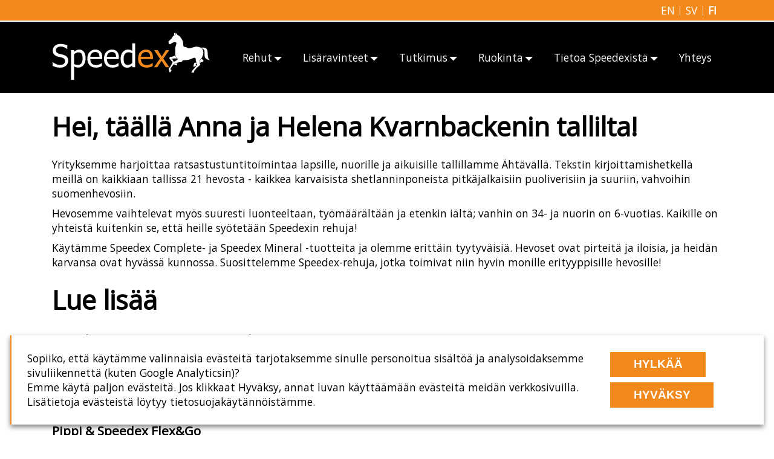

--- FILE ---
content_type: text/html; charset=UTF-8
request_url: https://www.speedex.fi/fi/blogi/hei-taalla-anna-ja-helena-kvarnbackenin-tallilta?page=1
body_size: 12748
content:
<!DOCTYPE html>
<html lang="fi" dir="ltr" class="not-front">
  <head>
    <meta charset="utf-8" />
<style>.container { max-width: 1140px }</style>
<meta name="description" content="Yrityksemme harjoittaa ratsastustuntitoimintaa lapsille, nuorille ja aikuisille tallillamme Ähtävällä." />
<link rel="canonical" href="http://www.speedex.fi/fi/blogi/hei-taalla-anna-ja-helena-kvarnbackenin-tallilta" />
<meta name="Generator" content="Drupal 9 (https://www.drupal.org)" />
<meta name="MobileOptimized" content="width" />
<meta name="HandheldFriendly" content="true" />
<meta name="viewport" content="width=device-width, initial-scale=1.0" />
<link rel="icon" href="/themes/speedex3/favicon.ico" type="image/vnd.microsoft.icon" />
<link rel="alternate" hreflang="sv" href="http://www.speedex.fi/sv/blog/hej-helena-och-anna-fran-stall-kvarnbacken-har" />
<link rel="alternate" hreflang="fi" href="http://www.speedex.fi/fi/blogi/hei-taalla-anna-ja-helena-kvarnbackenin-tallilta" />

    <title>Hei, täällä Anna ja Helena Kvarnbackenin tallilta! | Speedex</title>
    <link rel="stylesheet" media="all" href="/sites/default/files/css/css_JUepOnSeMEDIDS8_p4X09yvt_jFrUz38w6scMyfiu4o.css" />
<link rel="stylesheet" media="all and (min-width: 1024px)" href="/sites/default/files/css/css_qUQMMR2xSDbs4UbD-R5IrHf7-cnDyysBlVm92vD2mH0.css" />
<link rel="stylesheet" media="all and (min-width: 580px) and (max-width: 1024px)" href="/sites/default/files/css/css__DwPW4Ak1mknKrLt42ksVX7oZ0lJjlukx5tOfSMvtMM.css" />
<link rel="stylesheet" media="all and (max-width: 580px)" href="/sites/default/files/css/css_5vxhgU_IkX4pqPL5PwypFfCosUM_m4ChoFV-UpSsJEY.css" />
<link rel="stylesheet" media="all" href="/sites/default/files/css/css_jYyfCcCsIE_tiUcB8pfwKSCjfsoTX7GGyjSrXfMp5wA.css" />
<link rel="stylesheet" media="all and (min-width: 1024px)" href="/sites/default/files/css/css_fVu4mvKODgg1pSzP99pk0TPhf8SLCqonbmvf0zP80Mw.css" />
<link rel="stylesheet" media="all and (min-width: 580px) and (max-width: 1024px)" href="/sites/default/files/css/css_ftGgxz9lpRmwSO76hzUakfFlJrE_FNbInmwhKFNiEF8.css" />
<link rel="stylesheet" media="all and (max-width: 580px)" href="/sites/default/files/css/css_nzb9DK_iI4EUy9W7aWU6PGnGz9IdDrIcqffhCHrmqJg.css" />
<link rel="stylesheet" media="all" href="/sites/default/files/css/css_-OCyqrmeIFztepTZHwVHoIbcc85igAT9kcmU57D5KE8.css" />
<link rel="stylesheet" media="all and (min-width: 1024px)" href="/sites/default/files/css/css_s1tqZ_aZM8lENg0aYuMeWf1XISuX4SxYiLlCKnn9q8M.css" />
<link rel="stylesheet" media="all and (min-width: 580px) and (max-width: 1024px)" href="/sites/default/files/css/css_WBLpO71Aaocjt867yqErdSB_hZPrpbybn09w0yWP3U8.css" />
<link rel="stylesheet" media="all and (max-width: 580px)" href="/sites/default/files/css/css_kF6_d41jCp_jo3Q8ooc9qiPKi0KaZap3b4zTlxfbxNI.css" />
<link rel="stylesheet" media="all" href="/sites/default/files/css/css_vg4IU6gsquBs8_ddeU_70JakNwikpfNpGemalJfh3yk.css" />
<link rel="stylesheet" media="screen" href="/sites/default/files/css/css_iynnYEILtwzpG0xjsqAPJ-cfnDUXzEUgme-0JG5gyW0.css" />
<link rel="stylesheet" media="all" href="/sites/default/files/css/css_uGb7ymNzp6dtE7wdJb_0rJHkl-DoxN3EBuV3bMFRdNQ.css" />
<link rel="stylesheet" media="all" href="https://fonts.googleapis.com/css?family=Open+Sans|Open+Sans+Condensed" />
<link rel="stylesheet" media="all" href="/sites/default/files/css/css_KiMINogpUxQVo95kpaYDNvsl8tO1emJ_ZFqkdRmaQkM.css" />
<link rel="stylesheet" media="screen" href="/sites/default/files/css/css_Zl16ISF8mfUR5s7o8KJNcnxe1g0gsBMpkh_oXLUFILc.css" />
<link rel="stylesheet" media="all" href="/sites/default/files/css/css_o6YOIkWndfTK_z-tkSXTCvVxwuIzYFLlCWYmBfmYq2A.css" />
<link rel="stylesheet" media="all and (min-width: 1025px)" href="/sites/default/files/css/css_dTFMK66cEHjUi8d8bwVF-jUlUTFFs0Xl3knDyza56zw.css" />
<link rel="stylesheet" media="all and (min-width: 580px) and (max-width: 1024px)" href="/sites/default/files/css/css_2OXntIhFNjukoqqcwsrhZYTdNzNulKHyuIeKJ-tzMhE.css" />
<link rel="stylesheet" media="all and (max-width: 579px)" href="/sites/default/files/css/css_qYN-FKpEJZBFffuPG7z_MEH_ITNPmVppv7imTyaGdHw.css" />

    
  </head>
  <body>
        <a href="#main-content" class="visually-hidden focusable">
      Hyppää pääsisältöön
    </a>
    
      <div class="dialog-off-canvas-main-canvas" data-off-canvas-main-canvas>
    <div class="layout-container not-front">
		<header id="super_header">
		<div class="container">
		  <div class="region region-super-header">
    <div class="language-switcher-language-url block block-language block-language-blocklanguage-interface" id="block-speedex3-languageswitcher" role="navigation">
  <div class="block-inner">
    
        
    <div class="block-content">
          <ul class="links"><li hreflang="en" data-drupal-link-query="{&quot;page&quot;:&quot;1&quot;}" data-drupal-link-system-path="&lt;front&gt;"><a href="/en?page=1" class="language-link" hreflang="en" data-drupal-link-query="{&quot;page&quot;:&quot;1&quot;}" data-drupal-link-system-path="&lt;front&gt;">en</a></li><li hreflang="sv" data-drupal-link-query="{&quot;page&quot;:&quot;1&quot;}" data-drupal-link-system-path="node/24"><a href="/sv/blog/hej-helena-och-anna-fran-stall-kvarnbacken-har?page=1" class="language-link" hreflang="sv" data-drupal-link-query="{&quot;page&quot;:&quot;1&quot;}" data-drupal-link-system-path="node/24">sv</a></li><li hreflang="fi" data-drupal-link-query="{&quot;page&quot;:&quot;1&quot;}" data-drupal-link-system-path="node/24" class="is-active"><a href="/fi/blogi/hei-taalla-anna-ja-helena-kvarnbackenin-tallilta?page=1" class="language-link is-active" hreflang="fi" data-drupal-link-query="{&quot;page&quot;:&quot;1&quot;}" data-drupal-link-system-path="node/24">fi</a></li></ul>
        </div>
  </div>
</div>

  </div>

		</div>
	</header>
		<header id="header">
		<div class="container">
		  <div class="region region-header">
    <div id="block-speedex3-sitebranding" class="block block-system block-system-branding-block">
  <div class="block-inner">
    
        
    <div class="block-content">
          <a href="/fi" rel="home">
	  <?xml version="1.0" encoding="UTF-8"?>
<svg version="1.1" viewBox="0 0 13239 3981" width="100%" height="100%" xmlns="http://www.w3.org/2000/svg">
<defs><style type="text/css"><![CDATA[
    .logo-color {fill:var(--color-logo-fill, white);fill-rule:nonzero}
    .logo-color-ex {fill:var(--color-logo-fill-ex, #F1891D);fill-rule:nonzero}
]]></style></defs>
<path class="logo-color" d="m634 2959c-140 0-259-15-357-43-98-29-191-65-277-107v-323h18c85 79 180 141 288 184 107 44 210 66 309 66 141 0 249-30 321-89s109-137 109-234c0-77-19-140-57-188s-98-84-181-107c-60-17-114-32-164-43-49-11-111-27-186-46-67-17-126-39-179-66s-99-62-140-105c-40-43-71-92-93-150s-33-124-33-200c0-157 61-288 183-394s278-159 468-159c108 0 211 11 307 32 97 22 186 53 268 93v309h-20c-61-56-140-106-236-147-96-42-196-63-302-63-120 0-216 28-290 83-74 56-110 129-110 220 0 82 22 147 65 196 43 48 106 83 187 106 55 15 121 31 200 50s144 35 196 51c133 40 231 102 292 184 62 82 92 184 92 304 0 75-16 150-46 223-31 74-74 136-129 187-62 56-133 99-211 130-78 30-176 45-294 45z"/><path class="logo-color" d="m2778 2162c0 241-58 434-174 577s-263 215-440 215c-72 0-136-8-192-25-55-16-113-42-171-76v1128h-245v-2506h245v152c61-55 129-100 203-137 75-37 156-55 243-55 167 0 297 66 391 197 94 132 140 308 140 530zm-253 26c0-165-27-294-79-385-53-91-139-137-258-137-69 0-137 15-201 46-65 31-126 70-184 119v821c64 31 119 53 165 64s98 17 157 17c127 0 226-46 296-139s106-228 106-406z"/><path class="logo-color" d="m3658 2957c-231 0-411-65-540-195-128-130-192-315-192-554 0-236 62-423 186-563s286-209 486-209c90 0 170 13 239 39 70 26 130 67 182 122s92 123 120 203 42 178 42 294v133h-1008c0 168 43 297 128 385 85 89 203 133 353 133 54 0 107-6 158-18 52-12 98-28 140-47 44-20 82-39 112-58 31-19 56-36 76-53h14v266c-29 11-64 25-107 42s-81 30-114 39c-48 13-91 23-129 30-39 7-88 10-147 10zm287-918c-2-66-10-122-24-170-14-47-34-88-60-121-29-36-66-64-110-83-45-19-100-28-167-28-65 0-121 10-166 29-46 19-87 47-125 85-37 38-64 80-84 126-19 46-31 100-36 161h772z"/><path class="logo-color" d="m5058 2957c-231 0-411-65-540-195-128-130-192-315-192-554 0-236 62-423 186-563s286-209 486-209c90 0 170 13 239 39 70 26 130 67 182 122s92 123 120 203 42 178 42 294v133h-1008c0 168 43 297 128 385 85 89 203 133 353 133 54 0 107-6 158-18 52-12 98-28 140-47 44-20 82-39 112-58 31-19 56-36 76-53h14v266c-29 11-64 25-107 42s-81 30-114 39c-48 13-91 23-129 30-39 7-88 10-147 10zm287-918c-2-66-10-122-24-170-14-47-34-88-60-121-29-36-66-64-110-83-45-19-100-28-167-28-65 0-121 10-166 29-46 19-87 47-125 85-37 38-64 80-84 126-19 46-31 100-36 161h772z"/><path class="logo-color" d="m6948 2925h-245v-149c-38 32-71 59-99 79-28 21-61 40-98 57-35 16-71 29-108 38s-81 14-130 14c-79 0-152-16-219-49s-125-81-172-144c-48-64-85-143-111-237s-39-202-39-324c0-127 16-237 50-330 33-93 79-174 137-243 53-63 117-113 192-149s154-54 237-54c73 0 136 8 190 24s111 41 171 75v-631h245v2022zm-245-354v-834c-61-28-115-48-164-59-48-11-101-16-157-16-126 0-225 47-296 141s-107 229-107 406c0 170 27 300 82 391 55 90 143 135 263 135 64 0 129-15 194-44s127-69 184-118z"/><path class="logo-color-ex" d="m7928 2957c-231 0-411-65-540-195-128-130-192-315-192-554 0-236 62-423 186-563s286-209 486-209c90 0 170 13 239 39 70 26 130 67 182 122s92 123 120 203 42 178 42 294v133h-1008c0 168 43 297 128 385 85 89 203 133 353 133 54 0 107-6 158-18 52-12 98-28 140-47 44-20 82-39 112-58 31-19 56-36 76-53h14v266c-29 11-64 25-107 42s-81 30-114 39c-48 13-91 23-129 30-39 7-88 10-147 10zm287-918c-2-66-10-122-24-170-14-47-34-88-60-121-29-36-66-64-110-83-45-19-100-28-167-28-65 0-121 10-166 29-46 19-87 47-125 85-37 38-64 80-84 126-19 46-31 100-36 161h772z"/><path class="logo-color-ex" d="m9826 2925h-300l-351-545-362 545h-277l502-719-497-731h300l350 539 357-539h277l-499 715 499 735z"/><path class="logo-color" d="m13239 2334c-402-317 155-1177-742-1066 45 22 81 51 110 86 464 150-182 823 633 980z"/><path class="logo-color" d="m10279 2719c18 14 45 14 60 21 58 29 56 8 119 36 25 12 35 4 33-21-5-55-18-124-42-168-42 13-78 25-105 34-19 6-32 11-39 13-4 1-6 6-8 10 0 0-50 43-54 45-8 5-16 12-21 15l-2 2c17 12 36 16 56 12l3 2zm-73-272c-55-74-116-167-145-245 71-8 175-19 263-20 50 0 102 5 152 12-2-2-3-4-4-5-3-4-19-25-31-41-5-6-10-13-13-19v1c-35-52-68-113-91-184-3-8-5-16-7-25-28 14-57 28-86 48-66 45-216 70-299 81-51 7-84 14-105 78-9 28-6 59 11 85 12 19 47 41 68 66 44 51 111 134 177 213 12-14 27-26 44-33 19-7 39-11 58-9l7-3z"/><path class="logo-color" d="m12095 2523c-30 7-62 13-99 18-26 4-49 19-62 39-6 11-24 66-39 94-12 19-10 47-15 63-23 60-3 56-25 121-9 26 0 35 25 30 61-12 140-35 178-71 37-36 1-87-18-126 4-2 9-4 13-7 31-15 65-30 100-45-10-27-25-55-42-85-5-11-12-20-17-31zm291 27c54-19 106-37 156-53 47-16 117-26 144-68s20-94-35-134c-48-35-84-65-106-96-17 22-35 44-55 64-128 128-126 224-105 287z"/><path class="logo-color" d="m10228 2c35 139-23 121 1 220 28-13 58-23 89-28 5-1 11-2 16-3-4-28 2-45 6-64l2-6c-26-37-63-79-113-119z"/><path class="logo-color" d="m11790 3179c-18 14-23 41-34 54-42 51-20 52-62 108-16 21-11 34 14 36 62 8 144 11 191-12 59-28 12-117 23-155 23 0 45-9 61-27 4-4 8-10 12-15 143-224 171-212 288-307 226-183 144-188 118-238-145-269 127-355 225-625 57-155 83-270 52-434-36-185-146-313-417-359-241-51-322 16-618 96-129 35-179 42-250 9-87-67-169-95-244-103-27-4-52-4-76-3-38-17-74-66-68-196 11-258-103-437-255-642-70-95-156-137-229-154l3-1s-42-116-171-213c35 132-16 123 2 207-12 1-23 3-35 5-106 20-203 89-243 200-45 80-194 223-277 301-35 32-41 36-40 81-4 21-3 43 2 67 18 81 83 137 146 125 35-7 63-35 77-71 71-42 167-77 254-104 22-6 42-10 59-11 48 11 97 27 113 51 34 51-8 164-61 350-32 111-31 226-25 302 9 110 11 45-1 162-1 12-2 24-2 35-9 177 50 315 119 415 1 3 39 51 43 58 16 19 45 44 78 68-13 11-27 23-43 40-64 66-250 153-319 185-36-5-74 9-96 40-12 19-22 59-38 88-38 69-104 181-161 285-35 61-64 78-99 112-24 23-32 53-29 78 6 70 20 43 21 94-2 23 13 45 16 62 8 65 24 51 35 120 4 27 16 30 36 15 49-40 107-97 123-147 21-62-77-90-97-124 1-2 3-4 4-4 4-5 7-11 9-17 35-63 165-290 283-381 20-17 58-39 70-57 32-45 292-103 351-115 49-11 102-16 153-20s92-17 113-52c12-20 50-66 84-105 59-1 112-3 142-3 206-4 439-46 663-158 48-24 97-42 150-55 1 0 137-9 120 154s86 261 118 359c8 21 2 49-13 80-60 126-216 299-282 353-26 21-35 62-88 110z"/></svg>
    </a>
      
    </div>
  </div>
</div>
<nav aria-labelledby="block-mainnavigation-menu" class="dropdown-menu mobile-menu block block-menu navigation menu--main" id="block-mainnavigation">
  <div class="block-inner">
                      
    <h2 class="visually-hidden" id="block-mainnavigation-menu">Main navigation</h2>
    

              <div class="responsivemenu-wrapper">

  <ul class="menu"><li class="menu-item menu-item--expanded"><a href="/fi/rehut" data-drupal-link-system-path="node/87">Rehut</a><ul class="menu"><li class="menu-item"><a href="/fi/tuote/speedex-complete" data-drupal-link-system-path="node/39">Speedex Complete</a></li><li class="menu-item"><a href="/fi/tuote/speedex-grow" data-drupal-link-system-path="node/42">Speedex Grow</a></li><li class="menu-item"><a href="/fi/tuote/speedex-royal" data-drupal-link-system-path="node/88">Speedex Royal</a></li><li class="menu-item"><a href="/fi/tuote/speedex-future" data-drupal-link-system-path="node/89">Speedex Future</a></li><li class="menu-item"><a href="/fi/tuote/speedex-easy" data-drupal-link-system-path="node/90">Speedex Easy</a></li><li class="menu-item"><a href="/fi/tuote/speedex-mineral" data-drupal-link-system-path="node/91">Speedex Mineral</a></li><li class="menu-item"><a href="/fi/tuote/speedex-mash" data-drupal-link-system-path="node/92">Speedex Mash</a></li><li class="menu-item"><a href="/fi/tuote/speedex-no-grain" data-drupal-link-system-path="node/108">Speedex No Grain</a></li><li class="menu-item"><a href="/fi/tuote/speedex-top-sport" data-drupal-link-system-path="node/132">Speedex Top Sport</a></li><li class="menu-item"><a href="/fi/tuote/speedex-mineral-balancer" data-drupal-link-system-path="node/114">Speedex Mineral Balancer</a></li><li class="menu-item"><a href="/fi/tuote/pellavasiemenrouhe-10-kg" data-drupal-link-system-path="node/140">Pellavasiemenrouhe</a></li><li class="menu-item"><a href="/fi/tuote/kaura" data-drupal-link-system-path="node/141">Kaura</a></li><li class="menu-item"><a href="/fi/tuote/juurikasleike" data-drupal-link-system-path="node/142">Juurikasleike</a></li></ul></li><li class="menu-item menu-item--expanded"><a href="/fi/lisaravinteet" data-drupal-link-system-path="node/103">Lisäravinteet</a><ul class="menu"><li class="menu-item"><a href="/fi/tuote/speedex-flexgo" data-drupal-link-system-path="node/124">Speedex Flex&amp;Go</a></li><li class="menu-item"><a href="/fi/tuote/speedex-sandgo" data-drupal-link-system-path="node/151">Speedex SandGo</a></li><li class="menu-item"><a href="/fi/tuote/complete-electrolytes" data-drupal-link-system-path="node/40">Complete Electrolytes</a></li><li class="menu-item"><a href="/fi/tuote/gut-balancer" data-drupal-link-system-path="node/95">Gut Balancer</a></li><li class="menu-item"><a href="/fi/tuote/prokalm" data-drupal-link-system-path="node/96">ProKalm</a></li><li class="menu-item"><a href="/fi/tuote/energex" data-drupal-link-system-path="node/98">EnerGex</a></li><li class="menu-item"><a href="/fi/tuote/4feet" data-drupal-link-system-path="node/99">4Feet</a></li></ul></li><li class="menu-item menu-item--expanded"><a href="/fi/tutkimus" data-drupal-link-system-path="node/32">Tutkimus</a><ul class="menu"><li class="menu-item"><a href="/fi/alltechr" data-drupal-link-system-path="node/38">Alltech®</a></li><li class="menu-item"><a href="/fi/bio-mosr" data-drupal-link-system-path="node/33">BIO-MOS®</a></li><li class="menu-item"><a href="/fi/bioplexr" data-drupal-link-system-path="node/35">BIOPLEX®</a></li><li class="menu-item"><a href="/fi/mycosorb-ar" data-drupal-link-system-path="node/37">MYCOSORB A+®</a></li><li class="menu-item"><a href="/fi/sel-plexr" data-drupal-link-system-path="node/36">SEL-PLEX®</a></li><li class="menu-item"><a href="/fi/yea-saccr" data-drupal-link-system-path="node/34">YEA-SACC®</a></li></ul></li><li class="menu-item menu-item--expanded"><span>Ruokinta</span><ul class="menu"><li class="menu-item"><a href="/fi/faq" data-drupal-link-system-path="node/61">FAQ</a></li><li class="menu-item"><a href="/fi/kantavan-tamman-ja-varsan-ruokinta" data-drupal-link-system-path="node/62">Kantava tamma ja varsa</a></li><li class="menu-item"><a href="/fi/kivennaiset" data-drupal-link-system-path="node/63">Kivennäiset</a></li><li class="menu-item"><a href="/fi/urheiluhevonen" data-drupal-link-system-path="node/64">Urheiluhevonen</a></li><li class="menu-item"><a href="/fi/speedex-tietoiskut" data-drupal-link-system-path="node/65">Tietoiskut</a></li></ul></li><li class="menu-item menu-item--expanded"><a href="/fi/tietoa-speedexista" data-drupal-link-system-path="node/57">Tietoa Speedexistä</a><ul class="menu"><li class="menu-item"><a href="/fi/powered-speedex" data-drupal-link-system-path="node/58">Powered by Speedex</a></li><li class="menu-item"><a href="/fi/blogi" data-drupal-link-system-path="node/59">Blogi</a></li></ul></li><li class="menu-item"><a href="/fi/yhteys" data-drupal-link-system-path="node/60">Yhteys</a></li></ul>


<div class="responsivemenu-fold-toggle">
<svg version="1.1" xmlns="http://www.w3.org/2000/svg" width="1.5em" height="1.5em" viewBox="0 0 100 100">
<defs><style type="text/css"><![CDATA[ .responsivemenu-fold { fill: currentColor; stroke: none; } ]]></style></defs>
<rect class="responsivemenu-fold responsivemenu-fold-top" x="0" y="0" width="100" height="8" />
<rect class="responsivemenu-fold responsivemenu-fold-middle" x="0" y="46" width="100" height="8" />
<rect class="responsivemenu-fold responsivemenu-fold-bottom" x="0" y="92" width="100" height="8" />
</svg>
</div>
</div>

      </div>
</nav>

  </div>

		</div>
	</header>
		<header id="banner">
	
	</header>

	<main>

		<div class="container">
			<a id="main-content" tabindex="-1"></a>				<div id="messages">
		<div class="container">
		  <div class="region region-messages">
    <div data-drupal-messages-fallback class="hidden"></div>

  </div>

		</div>
	</div>

			<div class="layout-content">
			  <div class="region region-content">
    <div id="block-speedex3-mainpagecontent" class="block block-system block-system-main-block">
  <div class="block-inner">
    
        
    <div class="block-content">
          <article class="node node--type-blog-entry node-24 node--view-mode-full">

  
    

  
  <div class="node__content">
      <div class="layout layout--onecol">
    <div  class="layout__region layout__region--content">
      
  
<div class="field field--name-title field--type-string field--label-hidden">
    <div class="field__items">
      <div class="field__item"><h2>Hei, täällä Anna ja Helena Kvarnbackenin tallilta!</h2></div>
    </div>
</div>

<div class="field field--name-body field--type-text-with-summary field--label-hidden">
    <div class="field__items">
      <div class="field__item"><p>Yrityksemme harjoittaa ratsastustuntitoimintaa lapsille, nuorille ja aikuisille tallillamme Ähtävällä. Tekstin kirjoittamishetkellä meillä on kaikkiaan tallissa 21 hevosta - kaikkea karvaisista shetlanninponeista pitkäjalkaisiin puoliverisiin ja suuriin, vahvoihin suomenhevosiin.</p>
<p>Hevosemme vaihtelevat myös suuresti luonteeltaan, työmäärältään ja etenkin iältä; vanhin on 34- ja nuorin on 6-vuotias. Kaikille on yhteistä kuitenkin se, että heille syötetään Speedexin rehuja!</p>
<p>Käytämme Speedex Complete- ja Speedex Mineral -tuotteita ja olemme erittäin tyytyväisiä. Hevoset ovat pirteitä ja iloisia, ja heidän karvansa ovat hyvässä kunnossa. Suosittelemme Speedex-rehuja, jotka toimivat niin hyvin monille erityyppisille hevosille!</p></div>
    </div>
</div>

<div class="field field--name-field-more-blogs field--type-viewfield field--label-hidden">
  
    
        
<div class="field__item field__item-label-hidden">
  
    
      <div class="views-element-container"><div class="view view-blog view-id-blog view-display-id-teasers_header js-view-dom-id-240d5f65d2a237472d5aa231c356c3575c4879f64ef85a250b31107e9538ddcc">
  
    
      <div class="view-header">
      <h2>Lue lisää</h2>

    </div>
      
      <div class="view-content">
      <div class="views-group">
    <div class="views-row"><div class="views-field views-field-rendered-entity"><span class="field-content"><article class="node node--type-blog-entry node-135 node--view-mode-teaser">

  
    

  
  <div class="node__content">
    
  
<div class="field field--name-title field--type-string field--label-hidden">
    <div class="field__items">
      <div class="field__item"><h4>Speedex Top Sport – tie menestykseen!</h4></div>
    </div>
</div>

<div class="field field--name-body field--type-text-with-summary field--label-hidden">
    <div class="field__items">
      <div class="field__item">  Speedex Top Sport on energiarikas rehu kilpahevosille, ja se on suunniteltu ja kehitetty ravivalmentaja Antti Ojanperän kanssa. Tässä voit lukea Antin ajatuksia rehusta. ”Olimme pitkään miettineet

</div>
    </div>
</div>
<div class="field field--name-read-more field--type-read-more field--label-hidden read-more button more-link">
  <a href="/fi/blogi/speedex-top-sport-tie-menestykseen" hreflang="fi">Lue tästä</a>
</div>


  </div>

</article>
</span></div></div>
    <div class="views-row"><div class="views-field views-field-rendered-entity"><span class="field-content"><article class="node node--type-blog-entry node-134 node--view-mode-teaser">

  
    

  
  <div class="node__content">
    
  
<div class="field field--name-title field--type-string field--label-hidden">
    <div class="field__items">
      <div class="field__item"><h4>Pippi &amp; Speedex Flex&amp;Go</h4></div>
    </div>
</div>

<div class="field field--name-body field--type-text-with-summary field--label-hidden">
    <div class="field__items">
      <div class="field__item">  Kouluratsastaja Sophia Backlund-Malakouti kertoo kokemuksistaan Speedex Flex&amp;Go -tuotteesta. "Pippi alkoi syödä Speedex Flex&amp;Go -tuotetta joulukuun 2023 lopussa ja jo kuukauden jälkeen huomasin ison

</div>
    </div>
</div>
<div class="field field--name-read-more field--type-read-more field--label-hidden read-more button more-link">
  <a href="/fi/blogi/pippi-speedex-flexgo" hreflang="fi">Lue tästä</a>
</div>


  </div>

</article>
</span></div></div>
    <div class="views-row"><div class="views-field views-field-rendered-entity"><span class="field-content"><article class="node node--type-blog-entry node-130 node--view-mode-teaser">

  
    

  
  <div class="node__content">
    
  
<div class="field field--name-title field--type-string field--label-hidden">
    <div class="field__items">
      <div class="field__item"><h4>Tamman ja varsan ruokinta</h4></div>
    </div>
</div>

<div class="field field--name-body field--type-text-with-summary field--label-hidden">
    <div class="field__items">
      <div class="field__item">  -Tulevan varsan terveyteen ja kasvuun voidaan vaikuttaa jo tamman ruokinnan kautta. Hyvä kivennäisruokinta on heinän lisäksi aina ruokinnan pohja. Kivennäiset ovat pieniä välttämättömiä

</div>
    </div>
</div>
<div class="field field--name-read-more field--type-read-more field--label-hidden read-more button more-link">
  <a href="/fi/blogi/tamman-ja-varsan-ruokinta" hreflang="fi">Lue tästä</a>
</div>


  </div>

</article>
</span></div></div>
    <div class="views-row"><div class="views-field views-field-rendered-entity"><span class="field-content"><article class="node node--type-blog-entry node-129 node--view-mode-teaser">

  
    

  
  <div class="node__content">
    
  
<div class="field field--name-title field--type-string field--label-hidden">
    <div class="field__items">
      <div class="field__item"><h4>Hevoset ja mahahaava</h4></div>
    </div>
</div>

<div class="field field--name-body field--type-text-with-summary field--label-hidden">
    <div class="field__items">
      <div class="field__item">  Nykyään puhutaan aika usein hevosten mahahaavasta ja mahahaavalla tarkoitetaan tällöin mahalaukussa esiintyviä haavaumia. Jos epäillään, että hevosella on mahahaavaa, on hyvä käydä kaikki hevosen

</div>
    </div>
</div>
<div class="field field--name-read-more field--type-read-more field--label-hidden read-more button more-link">
  <a href="/fi/blogi/hevoset-ja-mahahaava" hreflang="fi">Lue tästä</a>
</div>


  </div>

</article>
</span></div></div>
    <div class="views-row"><div class="views-field views-field-rendered-entity"><span class="field-content"><article class="node node--type-blog-entry node-123 node--view-mode-teaser">

  
    

  
  <div class="node__content">
    
  
<div class="field field--name-title field--type-string field--label-hidden">
    <div class="field__items">
      <div class="field__item"><h4>Hometoksiinit</h4></div>
    </div>
</div>

<div class="field field--name-body field--type-text-with-summary field--label-hidden">
    <div class="field__items">
      <div class="field__item">  • Mitä hometoksiinit ovat? • Mitä ne tekevät? • Mitä avuksi? Hometoksiinit /mykotoksiinit/ homemyrkyt ovat näkymättömiä, mauttomia ja hajuttomia homekasvustossa muodostuneita myrkkyjä. Hometoksiineja

</div>
    </div>
</div>
<div class="field field--name-read-more field--type-read-more field--label-hidden read-more button more-link">
  <a href="/fi/blogi/hometoksiinit" hreflang="fi">Lue tästä</a>
</div>


  </div>

</article>
</span></div></div>
</div>

    </div>
  
        <nav class="pager" aria-labelledby="pagination-heading">
    <h4 class="pager__heading visually-hidden">Sivutus</h4>
    <ul class="pager__items js-pager__items">
              <li class="pager__item pager__item--previous">
          <a href="/fi/blogi/hei-taalla-anna-ja-helena-kvarnbackenin-tallilta?page=0" title="Siirry edelliselle sivulle" rel="prev">
            <span class="visually-hidden">Edellinen sivu</span>
            <span aria-hidden="true">‹‹</span>
          </a>
        </li>
                    <li class="pager__item is-active">
          Sivu 2        </li>
                    <li class="pager__item pager__item--next">
          <a href="/fi/blogi/hei-taalla-anna-ja-helena-kvarnbackenin-tallilta?page=2" title="Siirry seuraavalle sivulle" rel="next">
            <span class="visually-hidden">Seuraava sivu</span>
            <span aria-hidden="true">››</span>
          </a>
        </li>
          </ul>
  </nav>

          </div>
</div>

  </div>

    </div>

    </div>
  </div>

  </div>

</article>

        </div>
  </div>
</div>

  </div>

			</div>

		</div>
	</main>

		<footer>
		<div class="container">
		  <div class="region region-footer">
    <div id="block-webbplatsensvarumarke" class="dg-6 dg-tab-6 block block-system block-system-branding-block">
  <div class="block-inner">
    
        
    <div class="block-content">
          <a href="/fi" rel="home">
	  <?xml version="1.0" encoding="UTF-8"?>
<svg version="1.1" viewBox="0 0 13239 3981" width="100%" height="100%" xmlns="http://www.w3.org/2000/svg">
<defs><style type="text/css"><![CDATA[
    .logo-color {fill:var(--color-logo-fill, white);fill-rule:nonzero}
    .logo-color-ex {fill:var(--color-logo-fill-ex, #F1891D);fill-rule:nonzero}
]]></style></defs>
<path class="logo-color" d="m634 2959c-140 0-259-15-357-43-98-29-191-65-277-107v-323h18c85 79 180 141 288 184 107 44 210 66 309 66 141 0 249-30 321-89s109-137 109-234c0-77-19-140-57-188s-98-84-181-107c-60-17-114-32-164-43-49-11-111-27-186-46-67-17-126-39-179-66s-99-62-140-105c-40-43-71-92-93-150s-33-124-33-200c0-157 61-288 183-394s278-159 468-159c108 0 211 11 307 32 97 22 186 53 268 93v309h-20c-61-56-140-106-236-147-96-42-196-63-302-63-120 0-216 28-290 83-74 56-110 129-110 220 0 82 22 147 65 196 43 48 106 83 187 106 55 15 121 31 200 50s144 35 196 51c133 40 231 102 292 184 62 82 92 184 92 304 0 75-16 150-46 223-31 74-74 136-129 187-62 56-133 99-211 130-78 30-176 45-294 45z"/><path class="logo-color" d="m2778 2162c0 241-58 434-174 577s-263 215-440 215c-72 0-136-8-192-25-55-16-113-42-171-76v1128h-245v-2506h245v152c61-55 129-100 203-137 75-37 156-55 243-55 167 0 297 66 391 197 94 132 140 308 140 530zm-253 26c0-165-27-294-79-385-53-91-139-137-258-137-69 0-137 15-201 46-65 31-126 70-184 119v821c64 31 119 53 165 64s98 17 157 17c127 0 226-46 296-139s106-228 106-406z"/><path class="logo-color" d="m3658 2957c-231 0-411-65-540-195-128-130-192-315-192-554 0-236 62-423 186-563s286-209 486-209c90 0 170 13 239 39 70 26 130 67 182 122s92 123 120 203 42 178 42 294v133h-1008c0 168 43 297 128 385 85 89 203 133 353 133 54 0 107-6 158-18 52-12 98-28 140-47 44-20 82-39 112-58 31-19 56-36 76-53h14v266c-29 11-64 25-107 42s-81 30-114 39c-48 13-91 23-129 30-39 7-88 10-147 10zm287-918c-2-66-10-122-24-170-14-47-34-88-60-121-29-36-66-64-110-83-45-19-100-28-167-28-65 0-121 10-166 29-46 19-87 47-125 85-37 38-64 80-84 126-19 46-31 100-36 161h772z"/><path class="logo-color" d="m5058 2957c-231 0-411-65-540-195-128-130-192-315-192-554 0-236 62-423 186-563s286-209 486-209c90 0 170 13 239 39 70 26 130 67 182 122s92 123 120 203 42 178 42 294v133h-1008c0 168 43 297 128 385 85 89 203 133 353 133 54 0 107-6 158-18 52-12 98-28 140-47 44-20 82-39 112-58 31-19 56-36 76-53h14v266c-29 11-64 25-107 42s-81 30-114 39c-48 13-91 23-129 30-39 7-88 10-147 10zm287-918c-2-66-10-122-24-170-14-47-34-88-60-121-29-36-66-64-110-83-45-19-100-28-167-28-65 0-121 10-166 29-46 19-87 47-125 85-37 38-64 80-84 126-19 46-31 100-36 161h772z"/><path class="logo-color" d="m6948 2925h-245v-149c-38 32-71 59-99 79-28 21-61 40-98 57-35 16-71 29-108 38s-81 14-130 14c-79 0-152-16-219-49s-125-81-172-144c-48-64-85-143-111-237s-39-202-39-324c0-127 16-237 50-330 33-93 79-174 137-243 53-63 117-113 192-149s154-54 237-54c73 0 136 8 190 24s111 41 171 75v-631h245v2022zm-245-354v-834c-61-28-115-48-164-59-48-11-101-16-157-16-126 0-225 47-296 141s-107 229-107 406c0 170 27 300 82 391 55 90 143 135 263 135 64 0 129-15 194-44s127-69 184-118z"/><path class="logo-color-ex" d="m7928 2957c-231 0-411-65-540-195-128-130-192-315-192-554 0-236 62-423 186-563s286-209 486-209c90 0 170 13 239 39 70 26 130 67 182 122s92 123 120 203 42 178 42 294v133h-1008c0 168 43 297 128 385 85 89 203 133 353 133 54 0 107-6 158-18 52-12 98-28 140-47 44-20 82-39 112-58 31-19 56-36 76-53h14v266c-29 11-64 25-107 42s-81 30-114 39c-48 13-91 23-129 30-39 7-88 10-147 10zm287-918c-2-66-10-122-24-170-14-47-34-88-60-121-29-36-66-64-110-83-45-19-100-28-167-28-65 0-121 10-166 29-46 19-87 47-125 85-37 38-64 80-84 126-19 46-31 100-36 161h772z"/><path class="logo-color-ex" d="m9826 2925h-300l-351-545-362 545h-277l502-719-497-731h300l350 539 357-539h277l-499 715 499 735z"/><path class="logo-color" d="m13239 2334c-402-317 155-1177-742-1066 45 22 81 51 110 86 464 150-182 823 633 980z"/><path class="logo-color" d="m10279 2719c18 14 45 14 60 21 58 29 56 8 119 36 25 12 35 4 33-21-5-55-18-124-42-168-42 13-78 25-105 34-19 6-32 11-39 13-4 1-6 6-8 10 0 0-50 43-54 45-8 5-16 12-21 15l-2 2c17 12 36 16 56 12l3 2zm-73-272c-55-74-116-167-145-245 71-8 175-19 263-20 50 0 102 5 152 12-2-2-3-4-4-5-3-4-19-25-31-41-5-6-10-13-13-19v1c-35-52-68-113-91-184-3-8-5-16-7-25-28 14-57 28-86 48-66 45-216 70-299 81-51 7-84 14-105 78-9 28-6 59 11 85 12 19 47 41 68 66 44 51 111 134 177 213 12-14 27-26 44-33 19-7 39-11 58-9l7-3z"/><path class="logo-color" d="m12095 2523c-30 7-62 13-99 18-26 4-49 19-62 39-6 11-24 66-39 94-12 19-10 47-15 63-23 60-3 56-25 121-9 26 0 35 25 30 61-12 140-35 178-71 37-36 1-87-18-126 4-2 9-4 13-7 31-15 65-30 100-45-10-27-25-55-42-85-5-11-12-20-17-31zm291 27c54-19 106-37 156-53 47-16 117-26 144-68s20-94-35-134c-48-35-84-65-106-96-17 22-35 44-55 64-128 128-126 224-105 287z"/><path class="logo-color" d="m10228 2c35 139-23 121 1 220 28-13 58-23 89-28 5-1 11-2 16-3-4-28 2-45 6-64l2-6c-26-37-63-79-113-119z"/><path class="logo-color" d="m11790 3179c-18 14-23 41-34 54-42 51-20 52-62 108-16 21-11 34 14 36 62 8 144 11 191-12 59-28 12-117 23-155 23 0 45-9 61-27 4-4 8-10 12-15 143-224 171-212 288-307 226-183 144-188 118-238-145-269 127-355 225-625 57-155 83-270 52-434-36-185-146-313-417-359-241-51-322 16-618 96-129 35-179 42-250 9-87-67-169-95-244-103-27-4-52-4-76-3-38-17-74-66-68-196 11-258-103-437-255-642-70-95-156-137-229-154l3-1s-42-116-171-213c35 132-16 123 2 207-12 1-23 3-35 5-106 20-203 89-243 200-45 80-194 223-277 301-35 32-41 36-40 81-4 21-3 43 2 67 18 81 83 137 146 125 35-7 63-35 77-71 71-42 167-77 254-104 22-6 42-10 59-11 48 11 97 27 113 51 34 51-8 164-61 350-32 111-31 226-25 302 9 110 11 45-1 162-1 12-2 24-2 35-9 177 50 315 119 415 1 3 39 51 43 58 16 19 45 44 78 68-13 11-27 23-43 40-64 66-250 153-319 185-36-5-74 9-96 40-12 19-22 59-38 88-38 69-104 181-161 285-35 61-64 78-99 112-24 23-32 53-29 78 6 70 20 43 21 94-2 23 13 45 16 62 8 65 24 51 35 120 4 27 16 30 36 15 49-40 107-97 123-147 21-62-77-90-97-124 1-2 3-4 4-4 4-5 7-11 9-17 35-63 165-290 283-381 20-17 58-39 70-57 32-45 292-103 351-115 49-11 102-16 153-20s92-17 113-52c12-20 50-66 84-105 59-1 112-3 142-3 206-4 439-46 663-158 48-24 97-42 150-55 1 0 137-9 120 154s86 261 118 359c8 21 2 49-13 80-60 126-216 299-282 353-26 21-35 62-88 110z"/></svg>
    </a>
      
    </div>
  </div>
</div>
<div id="block-sociallinks" class="dg-6 dg-tab-6 social-links block block-block-content block-block-content5c27b67b-c161-4118-a1ea-578549577d28 block--type-image-links block--view-mode-full">
  <div class="block-inner">
    
        
    <div class="block-content">
          
<div class="field field--name-field-image field--type-image field--label-hidden">
    <div class="field__items">
      <div class="field__item"><a href="https://www.speedexshop.fi/" target="_blank"><svg xmlns="http://www.w3.org/2000/svg" version="1.1" width="10mm" height="10mm" viewBox="0 0 20 20">
  <path fill="none" stroke-width="1.5" stroke="currentColor" d="m4.2869 4.85-1.1434-1.1434h-1.1434m2.2869 1.1434 13.721 1.1434-1.1434 4.5738h-11.434zm12.578 8.0041h-12.578l1.1434-2.2869m2.2869 4.5738a1.1434 1.1434 0 01-1.1434 1.1434 1.1434 1.1434 0 01-1.1434-1.1434 1.1434 1.1434 0 011.1434-1.1434 1.1434 1.1434 0 011.1434 1.1434zm8.0041 0a1.1434 1.1434 0 01-1.1434 1.1434 1.1434 1.1434 0 01-1.1434-1.1434 1.1434 1.1434 0 011.1434-1.1434 1.1434 1.1434 0 011.1434 1.1434z"></path>
</svg></a></div>
      <div class="field__item"><a href="https://www.facebook.com/speedexhorsefeeds/" target="_blank"><svg xmlns="http://www.w3.org/2000/svg" width="10mm" height="10mm" viewBox="0 0 20 20" version="1.1">
  <path style="fill:currentColor;" d="M 18.0053 1 L 1.99474 1 C 1.73091 1 1.4779 1.1048 1.29135 1.29136 C 1.1048 1.47791 0.999997 1.73093 1 1.99475 L 1 18.0052 C 0.999997 18.2691 1.1048 18.5221 1.29135 18.7086 C 1.4779 18.8952 1.73091 19 1.99474 19 L 10.6158 19 L 10.6158 12.0526 L 8.26316 12.0526 L 8.26316 9.31474 L 10.6032 9.31474 L 10.6032 7.31579 C 10.6032 4.98842 12.0211 3.7221 14.0958 3.7221 C 14.8006 3.7242 15.5048 3.76426 16.2053 3.84211 L 16.2053 6.27053 L 14.7716 6.27053 C 13.6442 6.27053 13.4263 6.8042 13.4263 7.59052 L 13.4263 9.32737 L 16.1263 9.32737 L 15.7758 12.0526 L 13.4263 12.0526 L 13.4263 19 L 18.0053 19 C 18.2691 19 18.5221 18.8952 18.7087 18.7086 C 18.8952 18.5221 19 18.2691 19 18.0053 L 19 1.99475 C 19 1.73093 18.8952 1.47791 18.7087 1.29136 C 18.5221 1.1048 18.2691 1 18.0053 1 Z"></path>
</svg></a></div>
      <div class="field__item"><a href="https://www.instagram.com/speedexhorsefeeds/" target="_blank"><svg xmlns="http://www.w3.org/2000/svg" width="10mm" height="10mm" viewBox="0 0 462 462" version="1.1">
  <path style="fill:currentColor;" d="M 203.00,0.21 C 203.00,0.21 251.00,0.21 251.00,0.21 251.00,0.21 268.00,1.00 268.00,1.00 319.22,1.08 377.09,-2.65 418.00,34.17 447.65,60.85 459.55,97.99 460.00,137.00 460.00,137.00 461.00,152.00 461.00,152.00 461.00,152.00 461.00,194.00 461.00,194.00 461.00,194.00 462.00,211.00 462.00,211.00 462.00,211.00 462.00,251.00 462.00,251.00 462.00,251.00 461.00,268.00 461.00,268.00 461.00,268.00 461.00,312.00 461.00,312.00 461.00,312.00 460.00,330.00 460.00,330.00 460.00,330.00 458.13,348.00 458.13,348.00 453.77,379.37 442.49,405.07 419.00,426.91 377.40,465.60 318.40,460.39 266.00,461.00 266.00,461.00 251.00,462.00 251.00,462.00 251.00,462.00 209.00,462.00 209.00,462.00 209.00,462.00 195.00,461.00 195.00,461.00 143.32,460.76 85.37,465.06 44.00,427.83 37.07,421.59 30.00,413.72 24.75,406.00 -2.92,365.34 1.54,312.73 1.00,266.00 1.00,266.00 0.00,251.00 0.00,251.00 0.00,251.00 0.00,209.00 0.00,209.00 0.00,209.00 1.00,194.00 1.00,194.00 1.00,194.00 1.00,152.00 1.00,152.00 1.00,152.00 2.00,132.00 2.00,132.00 2.00,132.00 3.73,115.00 3.73,115.00 7.55,88.22 16.35,63.15 35.09,43.00 56.93,19.51 82.63,8.23 114.00,3.87 114.00,3.87 132.00,2.00 132.00,2.00 132.00,2.00 152.00,1.00 152.00,1.00 152.00,1.00 203.00,0.21 203.00,0.21 Z M 175.00,41.09 C 166.53,42.50 157.57,41.99 149.00,42.00 149.00,42.00 137.00,43.04 137.00,43.04 137.00,43.04 128.00,43.04 128.00,43.04 105.96,45.27 83.03,51.70 67.17,68.09 41.34,94.78 42.40,132.57 42.00,167.00 42.00,167.00 41.00,182.00 41.00,182.00 41.00,182.00 41.00,280.00 41.00,280.00 41.00,280.00 42.00,295.00 42.00,295.00 42.00,295.00 42.00,315.00 42.00,315.00 42.00,315.00 43.04,325.00 43.04,325.00 43.04,325.00 43.04,334.00 43.04,334.00 45.27,356.00 51.41,377.63 67.17,393.91 83.03,410.30 105.96,416.73 128.00,418.96 128.00,418.96 137.00,418.96 137.00,418.96 137.00,418.96 149.00,420.00 149.00,420.00 149.00,420.00 166.00,420.00 166.00,420.00 166.00,420.00 182.00,421.00 182.00,421.00 182.00,421.00 280.00,421.00 280.00,421.00 280.00,421.00 295.00,420.00 295.00,420.00 329.18,419.60 369.03,420.58 394.83,393.91 420.66,367.22 419.60,329.43 420.00,295.00 420.00,295.00 421.00,280.00 421.00,280.00 421.00,280.00 421.00,182.00 421.00,182.00 421.00,182.00 420.00,167.00 420.00,167.00 420.00,167.00 420.00,147.00 420.00,147.00 420.00,147.00 418.96,137.00 418.96,137.00 418.96,137.00 418.96,128.00 418.96,128.00 416.72,105.84 411.03,85.87 395.71,69.04 380.22,52.01 356.17,45.28 334.00,43.04 334.00,43.04 325.00,43.04 325.00,43.04 325.00,43.04 313.00,42.00 313.00,42.00 313.00,42.00 296.00,42.00 296.00,42.00 296.00,42.00 280.00,41.09 280.00,41.09 280.00,41.09 216.00,41.09 216.00,41.09 216.00,41.09 175.00,41.09 175.00,41.09 Z M 349.00,80.28 C 351.30,80.15 352.63,79.95 355.00,80.28 358.68,80.32 362.73,81.44 366.00,83.14 391.73,96.47 380.86,135.69 352.00,133.91 333.41,132.76 321.57,112.91 329.18,96.00 333.08,87.35 339.97,82.61 349.00,80.28 Z M 218.00,113.42 C 269.57,107.13 321.08,137.94 340.55,186.00 351.71,213.55 351.76,243.02 342.33,271.00 338.23,283.17 329.47,298.47 320.92,308.00 310.36,319.77 300.12,328.45 286.00,335.74 264.18,347.00 248.14,349.28 224.00,349.00 218.85,348.94 212.10,347.82 207.00,346.80 169.00,339.25 136.01,311.95 121.45,276.00 114.19,258.07 112.97,244.98 113.00,226.00 113.07,181.02 143.97,140.35 184.00,122.31 194.90,117.40 206.28,115.19 218.00,113.42 Z M 220.00,154.29 C 184.13,160.22 154.06,189.32 154.00,227.00 153.98,240.93 154.03,247.62 159.45,261.00 169.76,286.46 196.98,307.67 225.00,308.00 240.62,308.18 250.48,307.80 265.00,300.74 311.25,278.25 323.00,215.68 287.91,178.00 269.77,158.52 245.90,151.83 220.00,154.29 Z"></path>
</svg></a></div>
    </div>
</div>


        </div>
  </div>
</div>
<div id="block-adressblock" class="dg-8 dg-tab-6 block block-block-content block-block-content442760f6-6875-44ac-8c24-91dc71b3e297 block--type-basic block--view-mode-full">
  <div class="block-inner">
    
        
    <div class="block-content">
            <div class="layout layout--onecol">
    <div  class="layout__region layout__region--content">
      
<div class="field field--name-body field--type-text-with-summary field--label-hidden">
    <div class="field__items">
      <div class="field__item"><p><strong>Oy Feedex Ab</strong></p>

<p>68800 Kolppi<br />
puh. 020 1984 820 <br />
feedex(at)feedex.fi</p>
</div>
    </div>
</div>

    </div>
  </div>

        </div>
  </div>
</div>
<div id="block-kartblock" class="dg-4 dg-tab-6 block block-block-content block-block-contentabd1143c-30c6-4931-8417-c2d08d29ef3c block--type-basic block--view-mode-full">
  <div class="block-inner">
    
        
    <div class="block-content">
            <div class="layout layout--onecol">
    <div  class="layout__region layout__region--content">
      
<div class="field field--name-body field--type-text-with-summary field--label-hidden">
    <div class="field__items">
      <div class="field__item"><p><iframe allowfullscreen="" frameborder="0" height="300" scrolling="no" src="https://www.google.com/maps/embed?pb=!1m18!1m12!1m3!1d1772.3203622150124!2d22.89199341651719!3d63.627143383363105!2m3!1f0!2f0!3f0!3m2!1i1024!2i768!4f13.1!3m3!1m2!1s0x46876a41e1551a85%3A0x94886faf944f4896!2sOy+Feedex+Ab!5e0!3m2!1sen!2sfi!4v1539592604979" width="100%"></iframe></p>
</div>
    </div>
</div>

    </div>
  </div>

        </div>
  </div>
</div>
<div id="block-piiconsent" class="block block-pii block-pii-consent-block">
  <div class="block-inner">
    
        
    <div class="block-content">
          <div class="pii-popup">
 <a href="/fi/consent" class="pii-toggle" rel="nofollow">Privacy options</a>
 <div class="pii-form">
  <div class="pii-form-inner">
      <h3>Privacy options</h3>
      <form class="pii-consent-form" data-drupal-selector="pii-consent-form" action="/fi/blogi/hei-taalla-anna-ja-helena-kvarnbackenin-tallilta?page=1" method="post" id="pii-consent-form" accept-charset="UTF-8">
  <div class="pii-message-container js-form-wrapper form-wrapper" data-drupal-selector="edit-container" id="edit-container"><p>Sopiiko, että käytämme valinnaisia evästeitä tarjotaksemme sinulle personoitua sisältöä ja analysoidaksemme sivuliikennettä (kuten Google Analyticsin)?<br />
Emme käytä paljon evästeitä. Jos klikkaat Hyväksy, annat luvan käyttäämään evästeitä meidän verkkosivuilla. Lisätietoja evästeistä löytyy <a data-entity-substitution="canonical" data-entity-type="node" data-entity-uuid="750211e8-4aa5-44a0-9dc7-36423a8a4030" href="/fi/oy-feedex-abn-tietosuojakaytanto" title="Tietosuojaseloste">tietosuojakäytännöistämme</a>.</p>
</div>
<div data-drupal-selector="edit-actions" id="edit-actions" class="js-form-wrapper form-wrapper"><input data-drupal-selector="edit-reject" type="submit" id="edit-reject" name="op" value="Hylkää" class="button js-form-submit form-submit" />
<input data-drupal-selector="edit-accept" type="submit" id="edit-accept" name="op" value="Hyväksy" class="button js-form-submit form-submit" />
</div>
<input autocomplete="off" data-drupal-selector="form-qo-9jkfqbaxnwgmj02wjcglvbfvhkrmlewzofnokn-o" type="hidden" name="form_build_id" value="form-QO-9jkfqbAxNwgMj02WJCGLVbFvHKRMlewzofNokN-o" />
<input data-drupal-selector="edit-pii-consent-form" type="hidden" name="form_id" value="pii_consent_form" />

</form>

  </div>
 </div>
</div>

        </div>
  </div>
</div>

  </div>

		</div>
	</footer>
</div>

  </div>

    
    <script type="application/json" data-drupal-selector="drupal-settings-json">{"path":{"baseUrl":"\/","scriptPath":null,"pathPrefix":"fi\/","currentPath":"node\/24","currentPathIsAdmin":false,"isFront":false,"currentLanguage":"fi","currentQuery":{"page":"1"}},"pluralDelimiter":"\u0003","suppressDeprecationErrors":true,"ajaxPageState":{"libraries":"alight\/forms,alight\/global-styling,alight\/maintenance,alight\/messages,alight\/reset,alight\/tabs,alight\/views,duck_grid\/legacy,duck_grid\/v3,gf\/toolbar,gpslider\/gpslider.style,layout_discovery\/onecol,pii\/popup,responsivemenu\/library,speedex3\/folder,speedex3\/fonts,speedex3\/forms,speedex3\/gpslider,speedex3\/pii,speedex3\/responsive,system\/base,views\/views.ajax,views\/views.module","theme":"speedex3","theme_token":null},"ajaxTrustedUrl":{"form_action_p_pvdeGsVG5zNF_XLGPTvYSKCf43t8qZYSwcfZl2uzM":true},"views":{"ajax_path":"\/fi\/views\/ajax","ajaxViews":{"views_dom_id:240d5f65d2a237472d5aa231c356c3575c4879f64ef85a250b31107e9538ddcc":{"view_name":"blog","view_display_id":"teasers_header","view_args":"24","view_path":"\/node\/24","view_base_path":null,"view_dom_id":"240d5f65d2a237472d5aa231c356c3575c4879f64ef85a250b31107e9538ddcc","pager_element":0}}},"responsivemenu":{"desktop":"all and (min-width: 1024px)","submenu_folding":true,"expand_active_trail":false},"user":{"uid":0,"permissionsHash":"c63bf4a685c8191062835eb630ce848655780edcc1b4e9affd2a76ccf78918dc"}}</script>
<script src="/sites/default/files/js/js_I7VmAdPhCF3uREd_MjUnmIu_Q8OnJn3rMglhbVHHf34.js"></script>
<script src="/modules/custom/pii/js/pii-popup.js?v=2.1.3" type="module"></script>

  </body>
</html>


--- FILE ---
content_type: text/css
request_url: https://www.speedex.fi/sites/default/files/css/css_qUQMMR2xSDbs4UbD-R5IrHf7-cnDyysBlVm92vD2mH0.css
body_size: -18
content:
.dg-0{display:none;}.dg-1{width:8.333%;margin:0 -0.25em 0 0;}.dg-2{width:16.666%;margin:0 -0.25em 0 0;}.dg-3{width:25.000%;margin:0 -0.25em 0 0;}.dg-4{width:33.333%;margin:0 -0.25em 0 0;}.dg-5{width:41.666%;margin:0 -0.25em 0 0;}.dg-6{width:50.000%;margin:0 -0.25em 0 0;}.dg-7{width:58.333%;margin:0 -0.25em 0 0;}.dg-8{width:66.666%;margin:0 -0.25em 0 0;}.dg-9{width:75.000%;margin:0 -0.25em 0 0;}.dg-10{width:83.333%;margin:0 -0.25em 0 0;}.dg-11{width:91.666%;margin:0 -0.25em 0 0;}.dg-12{width:100.000%;margin:0;}


--- FILE ---
content_type: text/css
request_url: https://www.speedex.fi/sites/default/files/css/css_jYyfCcCsIE_tiUcB8pfwKSCjfsoTX7GGyjSrXfMp5wA.css
body_size: -71
content:
.half,.third,.twothirds,.fourth,.threefourths,.fifth,.twofifths,.threefifths,.fourfifths,.sixth{display:inline-block;vertical-align:top;margin:0 -0.25em 0 0;}


--- FILE ---
content_type: text/css
request_url: https://www.speedex.fi/sites/default/files/css/css_s1tqZ_aZM8lENg0aYuMeWf1XISuX4SxYiLlCKnn9q8M.css
body_size: 221
content:
.dropdown-menu .responsivemenu-wrapper > ul,.dropdown-menu .responsivemenu-wrapper > ul ul,.dropdown-menu .responsivemenu-wrapper > ul li{z-index:400;}.dropdown-menu .responsivemenu-wrapper > ul > li{display:inline-block;vertical-align:top;}.dropdown-menu .responsivemenu-wrapper > ul li{position:relative;}.dropdown-menu .responsivemenu-wrapper > ul > li > ul{position:absolute;left:0;top:100%;}.dropdown-menu .responsivemenu-wrapper > ul > li:last-child > ul{left:auto;right:0;}.dropdown-menu .responsivemenu-wrapper > ul > li li > ul{position:absolute;left:100%;top:0;}.dropdown-menu .responsivemenu-wrapper > ul ul{display:block;visibility:hidden;opacity:0;transition:all .4s ease-out;transition-delay:.2s;}.dropdown-menu .responsivemenu-wrapper ul li:hover > ul{visibility:visible;opacity:1;}.dropdown-menu .responsivemenu-wrapper ul li a,.dropdown-menu .responsivemenu-wrapper ul li span{white-space:nowrap;}.dropdown-menu .responsivemenu-wrapper > ul ul > li.menu-item--expanded > span:after,.dropdown-menu .responsivemenu-wrapper > ul ul > li.menu-item--expanded > a:after{content:'';display:inline-block;vertical-align:middle;margin:-0.1875em 0 0 0.1875em;width:0;height:0;border-width:0.375em;border-style:solid;border-top-color:transparent;border-right-color:transparent;border-bottom-color:transparent;border-left-color:inherit;}


--- FILE ---
content_type: text/css
request_url: https://www.speedex.fi/sites/default/files/css/css_vg4IU6gsquBs8_ddeU_70JakNwikpfNpGemalJfh3yk.css
body_size: 706
content:
.messages{margin:0.5rem 0;padding:0.75rem 0.5rem;line-height:16px;border-width:0 0 0 0.25rem;border-style:solid;background-color:rgba(0,0,0,0.05);}.messages ul,.messages ul li{margin:0;padding:0;list-style-type:none;}.messages ul li{position:relative;}.messages.messages--status{color:#00B300;}.messages.messages--warning{color:#E09300;}.messages.messages--error{color:#B30000;}
ul.pager__items,ul.pager__items > li{list-style-type:none;margin:0;padding:0;}.pager .pager__items{display:flex;flex-direction:row;flex-wrap:wrap;justify-content:center;gap:0.5em;}.view-fact-sheets .views-group,.view-products .views-group{display:flex;flex-direction:row;flex-wrap:wrap;}.view-fact-sheets .views-group-title,.view-products .views-group-title{flex-basis:100%;border-width:0 0 2px 0;border-style:solid;border-color:var(--color-orange);}.view-fact-sheets .views-row,.view-products .views-row{margin:0.5em 0;}.view-fact-sheets .views-row .node,.view-products .views-row .node{margin:0 0.5em;}.view-fact-sheets .view-content a,.view-products .view-content a{font-weight:inherit;color:inherit;}.view-fact-sheets .views-row > .views-field > .field-content,.view-products .views-row > .views-field > .field-content{display:block;}.view-products .views-row > .views-field,.view-products .views-row > .views-field > .field-content,.view-products .views-row > .views-field > .field-content > a,.view-products .views-row > .views-field > .field-content > a > .node,.view-products .views-row > .views-field > .field-content > a > .node > .node__content,.view-fact-sheets .views-row > .views-field,.view-fact-sheets .views-row > .views-field > .field-content,.view-fact-sheets .views-row > .views-field > .field-content > a,.view-fact-sheets .views-row > .views-field > .field-content > a > .node,.view-fact-sheets .views-row > .views-field > .field-content > a > .node > .node__content{box-sizing:border-box;height:100%;}.view-contents .views-group-title{border-width:0 0 1px 0;border-style:solid;}.view-powered-by-speedex{text-align:center;}.view-powered-by-speedex .views-row{text-align:initial;}.view-blog.view-display-id-blog_page > .view-content .views-row{margin:1em 0;padding:1em 0;border-style:solid;border-width:1px 0 0 0;border-color:var(--color-light-grey);}.view-resellers .views-group-title{border-style:solid;border-width:0 0 2px 0;border-color:var(--color-orange);}
ul.tabs,ul.tabs li{display:inline-block;vertical-align:bottom;margin:0;padding:0;list-style-type:none;color:var(--color-tabs-text,inherit);background:var(--color-tabs-background,#FFFFFF);}ul.tabs{border-width:0 0 1px 0;border-style:solid;border-color:var(--color-tabs-border,#CCCCCC);width:100%;margin:0 0 1rem 0;padding:0;}ul.tabs li{margin:0 0.25rem;}ul.tabs li a{display:block;padding:0.5rem 1.5rem;border-width:1px 1px 0 1px;border-style:solid;border-color:var(--color-tabs-link-border,#CCCCCC);border-radius:0.5rem 0.5rem 0 0;box-shadow:inset 0 -0.5em 0.25em -0.25em rgba(0,0,0,0.125);}ul.tabs li a.is-active{background:inherit;margin-bottom:-1px;box-shadow:none;}


--- FILE ---
content_type: text/css
request_url: https://www.speedex.fi/sites/default/files/css/css_iynnYEILtwzpG0xjsqAPJ-cfnDUXzEUgme-0JG5gyW0.css
body_size: 743
content:
input,textarea,select,fieldset{-webkit-appearance:none;-moz-appearance:none;-ms-appearance:none;appearance:none;}select{background-image:url(/themes/custom/alight/css/images/form/select.svg);background-position:right center;background-repeat:no-repeat;padding-right:1.5rem;}fieldset{display:block;border:none;margin:0;padding:0;}fieldset legend,label{display:block;font-weight:bold;width:100%;}label.option{display:inline-block;width:auto;border:none;}.fieldset-legend.form-required::after,label.form-required::after{content:url(/themes/custom/alight/css/images/required.svg);display:inline-block;position:relative;top:-0.5em;margin:0 0.125rem;}.form-item{margin:0 0 0.5em 0;}.button a,a.button,.form-actions > a,input[type="text"],input[type="search"],input[type="password"],input[type="time"],input[type="date"],input[type="tel"],input[type="email"],input[type="number"],input[type="file"],select,textarea,input[type="submit"],input[type="button"]{display:inline-block;border-width:1px;border-color:var(--color-form-border,#CCCCCC);border-style:solid;outline:none;box-sizing:border-box;padding:0.25em 0.5em;margin:0.25em;}.button a,a.button,.form-actions > a,input[type="submit"],input[type="button"]{font-size:110%;font-weight:600;text-transform:uppercase;border-width:0;padding:0.5em 2em;width:auto;color:var(--color-form-button-text,#FFFFFF);background:var(--color-form-button-background,#CCCCCC);transition:all .2s ease-in-out;cursor:pointer;}input.error{box-shadow:0 0 0.5em 0.05em var(--color-form-button-error,#CCCCCC);}input[type="radio"],input[type="checkbox"]{width:1rem;height:1rem;vertical-align:middle;border-width:1px;border-style:solid;background:transparent;box-shadow:0 0 0 0 transparent;transition:all .2s ease-in-out;margin:0;}input[type="radio"]{border-radius:50%;margin-bottom:0.25rem;}input[type="radio"]:checked,input[type="checkbox"]:checked{border-width:0;background-color:var(--color-form-option-selected,#000000);background-size:100% 100%;animation-name:ping;animation-duration:0.5s;animation-iteration-count:1;}@keyframes ping{0%{box-shadow:0 0 0 transparent;}50%{box-shadow:0 0 0 0.5em var(--color-form-highlight,#000000);}100%{box-shadow:0 0 0 1em transparent;}}input[type="radio"]:checked{background-image:url(/themes/custom/alight/css/images/form/radio.svg);background-size:100% 100%;}input[type="checkbox"]:checked{background-image:url(/themes/custom/alight/css/images/form/checkmark.svg);background-size:100% 100%;}input[type="radio"]:disabled,input[type="checkbox"]:disabled{background:var(--color-form-option-active) url(/themes/custom/alight/css/images/form/disabled.svg);background-size:100% 100%;}input[type="radio"]:active,input[type="checkbox"]:active{background:var(--color-form-option-active);box-shadow:0 0 0 1rem var(--color-form-highlight);}


--- FILE ---
content_type: text/css
request_url: https://www.speedex.fi/sites/default/files/css/css_uGb7ymNzp6dtE7wdJb_0rJHkl-DoxN3EBuV3bMFRdNQ.css
body_size: -2
content:
.maintenance-page{display:flex;flex-direction:column;flex-wrap:nowrap;align-items:stretch;justify-content:center;min-height:100vh;}.maintenance-page .layout-container{margin:0;padding:2rem;text-align:center;background-color:#EFEFEF;}


--- FILE ---
content_type: text/css
request_url: https://www.speedex.fi/sites/default/files/css/css_KiMINogpUxQVo95kpaYDNvsl8tO1emJ_ZFqkdRmaQkM.css
body_size: 232
content:
body{font-family:'Open Sans',sans-serif;font-size:13pt;}h1,h2,h3,h4,h5{margin:0.5em 0;}p{margin:0.5em 0;}h1{font-size:300%;}h2{font-size:250%;}h3{font-size:180%;}h4{font-size:120%;}h5{font-size:105%;}
.folder > *:first-child{cursor:pointer;}.folder > * + *{overflow-y:auto;max-height:100vh;transition:all .2s ease-in;}.folder.folded > * + *{overflow-y:hidden;max-height:0;}
.pii-popup > .pii-form{top:auto;right:auto;background:none;max-width:100%;box-sizing:border-box;padding:1em;}.pii-popup > .pii-form > .pii-form-inner{border-width:0 0 0 0.125em;border-style:solid;border-color:var(--color-orange);border-radius:0;max-width:100%;}.pii-popup > .pii-form > .pii-form-inner > h3{display:none;}.pii-popup > .pii-form > .pii-form-inner > form{display:flex;flex-direction:row;flex-wrap:nowrap;align-items:center;}.pii-popup > .pii-form > .pii-form-inner p{flex-shrink:1;margin:0.5em;}


--- FILE ---
content_type: text/css
request_url: https://www.speedex.fi/sites/default/files/css/css_Zl16ISF8mfUR5s7o8KJNcnxe1g0gsBMpkh_oXLUFILc.css
body_size: 2099
content:
html,body{margin:0;padding:0;background:white;color:black;}img{max-width:100%;height:auto;}a{color:inherit;text-decoration:none;}label{display:block;}input,select{max-width:100%;}ul.menu,ul.menu li,ul.links,ul.links li{margin:0;padding:0;list-style-type:none;}.container{margin:0 auto;width:100%;}.block-inner{margin:0 1em;}.no-block-margin > .block-inner{margin:0;}
:root{--color-orange:#F1891D;--color-light-grey:#E0E0E0;--color-dark-grey:#505050;--color-highlight:var(--color-orange);--color-menu-highlight:rgba(255,255,255,0.25);--color-form-highlight:var(--color-orange);--color-form-option-selected:var(--color-highlight);--color-form-button-text:white;--color-form-button-background:var(--color-highlight);--color-pii-toggle-background:var(--color-orange);--dim-separator-line-width:2px;--shadow:0 0.25rem 0.5rem rgba(0,0,0,0.25);}@counter-style dash{system:cyclic;symbols:'\fe63';suffix:' ';}main a{font-weight:bold;color:var(--color-orange);}ul.menu span{cursor:pointer;}blockquote{font-style:italic;font-size:120%;margin:1em;padding:0.5em 1em;border-width:0 0 0 4px;border-style:solid;border-color:var(--color-dark-grey);}a.shop-button::before,.shop-button a::before{content:url('data:image/svg+xml,<svg version="1.1" xmlns="http://www.w3.org/2000/svg" width="100%" height="100%" viewBox="0 0 20 20"><path fill="none" stroke-width="1.5" stroke="white" d="m4.2869 4.85-1.1434-1.1434h-1.1434m2.2869 1.1434 13.721 1.1434-1.1434 4.5738h-11.434zm12.578 8.0041h-12.578l1.1434-2.2869m2.2869 4.5738a1.1434 1.1434 0 01-1.1434 1.1434 1.1434 1.1434 0 01-1.1434-1.1434 1.1434 1.1434 0 011.1434-1.1434 1.1434 1.1434 0 011.1434 1.1434zm8.0041 0a1.1434 1.1434 0 01-1.1434 1.1434 1.1434 1.1434 0 01-1.1434-1.1434 1.1434 1.1434 0 011.1434-1.1434 1.1434 1.1434 0 011.1434 1.1434z" /></svg>');display:inline-block;vertical-align:middle;width:1.5em;height:1.5em;padding:0 0.25em 0 0;}.social-links{align-self:center;}.social-links .field__items{justify-content:right;}table{border-collapse:collapse;font-size:85%;}table td,table th{padding:0.25em;border-width:1px;border-style:solid;border-color:var(--color-light-grey);}.block-inner{margin:0 1rem;}.no-block-margin .block-inner{margin:0;}.flex-container > .block-inner > .block-content{display:flex;flex-direction:row;flex-wrap:wrap;}.flex-container > .block-inner > .block-content > *{margin-left:0;margin-right:0;}.flex-container > .block-inner > .block-content > .flex-grow{flex-grow:1;}.block-system-branding-block .block-inner{margin:1em;}.block-system-branding-block img,.block-system-branding-block svg{width:100%;height:auto;max-width:15em;}.block-language ul.links > li{display:inline-block;vertical-align:middle;}.block-language ul.links > li > a,.block-language ul.links > li > span{display:block;margin:0.5em 0;padding:0 0.5em;line-height:1;text-transform:uppercase;border-width:0 1px 0 0;border-style:solid;}.block-language ul.links > li:last-child > a,.block-language ul.links > li:last-child > span{border-width:0;}.block-language ul.links > li > a.is-active{font-weight:bold;}.block--type-image-links .field--name-field-image .field__items{display:flex;flex-direction:row;flex-wrap:wrap;}.block--type-image-links.center .field--name-field-image .field__items{justify-content:center;}.block--type-image-links .field--name-field-image .field__item{padding:0.25em;}.field--label-inline{display:flex;flex-direction:row;flex-wrap:wrap;align-items:flex-start;}.field__label{font-weight:bold;}.field--label-inline > .field__label::after{content:':';margin-right:0.375em;}.color_field__swatch{border-width:2px;border-style:groove;border-radius:0.5rem;}.layout-container{display:flex;flex-direction:column;min-height:100vh;}header{border-width:0 0 var(--dim-separator-line-width,0) 0;border-style:solid;border-color:white;}#super_header{color:white;background-color:var(--color-orange,black);}.region-super-header{display:flex;flex-direction:row;flex-wrap:wrap;justify-content:flex-end;}#header{color:white;background-color:black;border-style:solid;}.region-header{display:flex;flex-wrap:wrap;flex-direction:row;align-items:stretch;}.region-header > .block-system-branding-block{flex-shrink:1;}.region-header > nav{flex-grow:1;}.region-header > nav ul.menu a,.region-header > nav ul.menu span{display:block;padding:1em;}.region-header > nav ul.menu .menu-item--active-trail{background-color:var(--color-orange);}main{flex-grow:1;}.region-fp-content > .block{margin:3em auto;}footer{--color-logo-fill-ex:white;color:white;background-color:black;}.region-footer{display:flex;flex-direction:row;flex-wrap:wrap;}.region-footer > *{margin:0;}.region-footer > .block-system-branding-block svg{max-width:10em;}.node--view-mode-full .layout__region > .field{margin:0 0 1em 0;}.node--view-mode-hero .node__content{height:75vh;min-height:800px;padding:1em;display:flex;flex-direction:column;justify-content:center;}.node--type-blog-entry.node--view-mode-card{position:relative;height:20em;}.node--type-blog-entry.node--view-mode-card .node__content{position:absolute;top:0;left:0;right:0;bottom:0;display:flex;flex-direction:column;justify-content:center;align-items:center;color:white;background-color:rgba(0,0,0,0.75);padding:1em;}.node--type-blog-entry.node--view-mode-card .field--name-title{text-align:center;}.node--type-product.node--view-mode-card .node__content{display:flex;flex-direction:row;flex-wrap:nowrap;gap:0.5em;border-width:1px;border-style:solid;border-color:var(--color-light-grey);padding:0.5em;font-size:85%;}.node--type-product.node--view-mode-card .field--name-field-image{flex-shrink:0;}.node--type-product.node--view-mode-card .field--name-field-image .field__item{padding:0.5em;}.node--type-product.node--view-mode-full ul{list-style-type:dash;margin:0 0 1.5em 0;padding:0 0 0 1.25em;}.node--type-product.node--view-mode-full .field--name-field-contents-view,.node--type-product.node--view-mode-full .field--name-field-contents{padding:1em;background-color:var(--color-light-grey);}.node--type-product.node--view-mode-full .field--name-field-contents-view .field__label,.node--type-product.node--view-mode-full .field--name-field-contents .field__label{border-width:0 0 1px 0;border-style:solid;}.node--type-powered-by-speedex.node--view-mode-card .node__content{border-width:1px;border-style:solid;border-color:var(--color-light-grey);margin:0.5em;}.node--type-powered-by-speedex.node--view-mode-card .group-content{padding:0.5em;}.node--type-powered-by-speedex.node--view-mode-card .field--name-title .field__item > *{margin-top:0;}.node--type-fact-sheet.node--view-mode-card .node__content{border-width:1px;border-style:solid;border-color:var(--color-light-grey);}.node--type-fact-sheet.node--view-mode-card .group-content{padding:0.5em;}.paragraph--type--content-item{display:flex;flex-direction:row;}.paragraph--type--content-item::after{content:'';flex-grow:1;order:2;height:1em;margin:0 1em;border-width:0 0 1px 0;border-style:dotted;}.paragraph--type--content-item > .field--name-field-property{order:1;}.paragraph--type--content-item > .field--name-field-value{order:3;}.paragraph--type--faq-item .folder .field--name-field-question{padding:0.25em;display:flex;flex-direction:row;flex-wrap:nowrap;align-items:center;}.paragraph--type--faq-item .folder .field--name-field-question .field__item > *{margin:0;}.paragraph--type--faq-item .folder .field--name-field-question .field__toggle{margin:0 0.25em 0 0;}.paragraph--type--faq-item .folder .field--name-field-question .field__toggle svg{display:block;transform:rotate(0deg);transition:all .2s ease-in-out;}.paragraph--type--faq-item .folder.folded .field--name-field-question .field__toggle svg{transform:rotate(-90deg);}.paragraph--type--faq-item .field--name-field-answer .field__items{padding:1em;}.paragraph--type--reseller-item{margin:1em;}.term--view-mode-front-page{text-align:center;padding:3em 0;}.term--view-mode-front-page .field--name-field-products-view{text-align:initial;}


--- FILE ---
content_type: text/css
request_url: https://www.speedex.fi/sites/default/files/css/css_o6YOIkWndfTK_z-tkSXTCvVxwuIzYFLlCWYmBfmYq2A.css
body_size: 799
content:
form{--dim-max-width:30em;}input,select,textarea{transition:all .2s ease-in-out;}.button a,a.button,.form-actions > a,input[type="submit"],input[type="button"],button{margin:0.25em 0.25em 0.25em 0;text-transform:uppercase;text-decoration:none;}form select{max-width:var(--dim-max-width);}input[type="text"],input[type="search"],input[type="password"],input[type="time"],input[type="date"],input[type="tel"],input[type="email"],input[type="number"],select,textarea{width:100%;max-width:var(--dim-max-width);color:inherit;background-color:white;font-size:100%;margin:0;padding:0.5em;box-shadow:inset 0 0.125em 0.25em rgba(0,0,0,0.125);outline-width:2px;outline-color:transparent;outline-style:solid;}input[type="text"]:focus,input[type="search"]:focus,input[type="password"]:focus,input[type="time"]:focus,input[type="date"]:focus,input[type="tel"]:focus,input[type="email"]:focus,input[type="number"]:focus,select:focus,textarea:focus{outline-color:var(--color-highlight);}
.gpslider--banners{position:relative;overflow:hidden;}.gpslider--banners ul.slides > li{position:absolute;top:0;width:100%;pointer-events:none;transition:all 0.5s ease-in-out;}.gpslider--banners ul.slides > li.slide-before{left:-100%;}.gpslider--banners ul.slides > li.slide-active{left:0;pointer-events:all;}.gpslider--banners ul.slides > li.slide-after{left:100%;}.gpslider--banners ul.thumbnails{position:absolute;left:0;right:0;bottom:0;margin:1rem 0;text-align:center;}.gpslider--banners ul.thumbnails > li{display:inline-block;vertical-align:middle;line-height:0;font-size:0;width:0.75rem;height:0.75rem;margin:0 0.25rem;border-radius:0.5rem;background-color:var(--color-light-grey);cursor:pointer;}.gpslider--banners ul.thumbnails > li:hover,.gpslider--banners ul.thumbnails > li.slide-thumbnail-active{background-color:var(--color-dark-grey);}.gpslider--banners .slide-arrows{position:absolute;top:50%;left:0;right:0;}.gpslider--banners .slide-arrows .slide-arrows-prev,.gpslider--banners .slide-arrows .slide-arrows-next{display:block;position:absolute;top:-2.5rem;padding:0.5em;opacity:0.75;cursor:pointer;transition:all .2s ease-in-out;}.gpslider--banners .slide-arrows .slide-arrows-prev:hover,.gpslider--banners .slide-arrows .slide-arrows-next:hover{opacity:1;}.gpslider--banners .slide-arrows .slide-arrows-prev{left:-5em;}.gpslider--banners:hover .slide-arrows .slide-arrows-prev{left:1em;}.gpslider--banners .slide-arrows .slide-arrows-next{right:-5em;}.gpslider--banners:hover .slide-arrows .slide-arrows-next{right:1em;}.gpslider--banners .slide-arrows .slide-arrows-prev::after,.gpslider--banners .slide-arrows .slide-arrows-next::after{content:'';display:inline-block;vertical-align:middle;width:5rem;height:5rem;background-size:cover;}.gpslider--banners .slide-arrows .slide-arrows-prev::after{background-image:url(/themes/speedex3/css/images/chevron-left.svg);margin-left:0.25em;margin-right:-0.25em;}.gpslider--banners .slide-arrows .slide-arrows-next::after{background-image:url(/themes/speedex3/css/images/chevron-right.svg);margin-left:-0.25em;margin-right:0.25em;}@media screen and (max-width:850px){.gpslider--banners .slide-arrows .slide-arrows-prev::after,.gpslider--banners .slide-arrows .slide-arrows-next::after{width:2.5rem;height:2.5rem;}}


--- FILE ---
content_type: text/css
request_url: https://www.speedex.fi/sites/default/files/css/css_dTFMK66cEHjUi8d8bwVF-jUlUTFFs0Xl3knDyza56zw.css
body_size: 32
content:
.region-header{flex-wrap:nowrap;}.region-header > nav > .block-inner,.region-header > nav > .block-inner > .responsivemenu-wrapper,.region-header > nav > .block-inner > .responsivemenu-wrapper > ul.menu{height:100%;}.region-header .responsivemenu-wrapper > ul.menu{display:flex;flex-direction:row;flex-wrap:nowrap;align-items:stretch;justify-content:flex-end;}.region-header .responsivemenu-wrapper > ul.menu > li{display:flex;flex-direction:column;justify-content:center;}.region-header ul.menu ul.menu{background-color:black;box-shadow:var(--shadow);}


--- FILE ---
content_type: text/css
request_url: https://www.speedex.fi/sites/default/files/css/css__DwPW4Ak1mknKrLt42ksVX7oZ0lJjlukx5tOfSMvtMM.css
body_size: -8
content:
.dg-1,.dg-2,.dg-3,.dg-4,.dg-5,.dg-6,.dg-7,.dg-8,.dg-9,.dg-10,.dg-11,.dg-12{width:100%;margin:0;}.dg-tab-0{display:none;}.dg-tab-1{width:8.333%;margin:0 -0.25em 0 0;}.dg-tab-2{width:16.666%;margin:0 -0.25em 0 0;}.dg-tab-3{width:25.000%;margin:0 -0.25em 0 0;}.dg-tab-4{width:33.333%;margin:0 -0.25em 0 0;}.dg-tab-5{width:41.666%;margin:0 -0.25em 0 0;}.dg-tab-6{width:50.000%;margin:0 -0.25em 0 0;}.dg-tab-7{width:58.333%;margin:0 -0.25em 0 0;}.dg-tab-8{width:66.666%;margin:0 -0.25em 0 0;}.dg-tab-9{width:75.000%;margin:0 -0.25em 0 0;}.dg-tab-10{width:83.333%;margin:0 -0.25em 0 0;}.dg-tab-11{width:91.666%;margin:0 -0.25em 0 0;}.dg-tab-12{width:100.000%;margin:0;}


--- FILE ---
content_type: text/css
request_url: https://www.speedex.fi/sites/default/files/css/css_ftGgxz9lpRmwSO76hzUakfFlJrE_FNbInmwhKFNiEF8.css
body_size: -92
content:
.half,.third,.twothirds,.fifth,.fourth{width:50%;}.threefourths,.twofifths,.threefifths,.fourfifths,.twosixths{width:100%;}.sixth{width:33.333%;}


--- FILE ---
content_type: text/css
request_url: https://www.speedex.fi/sites/default/files/css/css_nzb9DK_iI4EUy9W7aWU6PGnGz9IdDrIcqffhCHrmqJg.css
body_size: -110
content:
.half,.third,.twothirds,.fourth,.threefourths,.fifth,.twofifhts,.threefifths,.fourfifths,.sixth{width:100%;}


--- FILE ---
content_type: text/css
request_url: https://www.speedex.fi/sites/default/files/css/css_WBLpO71Aaocjt867yqErdSB_hZPrpbybn09w0yWP3U8.css
body_size: 74
content:
.mobile-menu .responsivemenu-wrapper.responsivemenu-js-active .responsivemenu-fold-toggle{display:inline-block;}.mobile-menu{position:relative;}.mobile-menu .responsivemenu-wrapper > ul{position:absolute;top:100%;right:0;z-index:100;opacity:1;transition:opacity .2s ease-in-out;}.mobile-menu .responsivemenu-wrapper > ul.responsivemenu-folded{pointer-events:none;opacity:0;}.mobile-menu .responsivemenu-wrapper > ul,.mobile-menu .responsivemenu-wrapper > ul ul{overflow:hidden;}.mobile-menu .responsivemenu-wrapper.responsivemenu-js-active > ul,.mobile-menu .responsivemenu-wrapper.responsivemenu-js-active > ul ul{display:block;max-height:200vh;transition:max-height .2s ease-in;}.mobile-menu .responsivemenu-wrapper ul,.mobile-menu .responsivemenu-wrapper.responsivemenu-js-active ul.responsivemenu-folded{max-height:0;}


--- FILE ---
content_type: text/css
request_url: https://www.speedex.fi/sites/default/files/css/css_2OXntIhFNjukoqqcwsrhZYTdNzNulKHyuIeKJ-tzMhE.css
body_size: -13
content:
.region-super-header .block-language ul.links a,.region-super-header .block-language ul.links span{padding:0.75em;}.region-header{align-items:center;}.region-header .responsivemenu-wrapper{text-align:right;}.region-header .responsivemenu-wrapper ul.menu{text-align:initial;}.region-header .responsivemenu-wrapper > ul.menu{background-color:black;box-shadow:var(--shadow);}


--- FILE ---
content_type: text/css
request_url: https://www.speedex.fi/sites/default/files/css/css_qYN-FKpEJZBFffuPG7z_MEH_ITNPmVppv7imTyaGdHw.css
body_size: 3
content:
.social-links .field__items{justify-content:flex-start;}.region-super-header{justify-content:center;}.region-super-header .block-language ul.links a,.region-super-header .block-language ul.links span{padding:0.75em;}.region-header{flex-direction:column;align-items:stretch;text-align:center;}.pii-popup > .pii-form > .pii-form-inner > form{flex-direction:column;align-items:stretch;}


--- FILE ---
content_type: application/javascript
request_url: https://www.speedex.fi/modules/custom/pii/js/consentchange.js
body_size: 128
content:
/**
 * A simple observable implementation. Once Drupal gets ES modules figured out,
 * this should moved to a library that we can import.
 */
export default class ConsentChange {
	#observers = [];

	/**
	 * Add a callback to the list of observers
	 *
	 * @param {function} callback - The callback
	 */
	onChange(callback) {
		this.#observers.push(callback);
	}

	/**
	 * Notify listeners about a change in state
	 *
	 */
	notifyListeners() {
		this.#observers.forEach((observer) => observer(this));
	}
}


--- FILE ---
content_type: application/javascript
request_url: https://www.speedex.fi/modules/custom/pii/js/pii-popup.js?v=2.1.3
body_size: 297
content:
import ConsentChange from "./consentchange.js";

Drupal.pii = {
	change: new ConsentChange()
};

Drupal.behaviors.pii = {
	attach: (context) => {
		const elements = once('pii-popup', '.pii-popup', context);

		elements.forEach((element) => {
			const button = element.querySelector('.pii-toggle');

			if (button) {
				button.addEventListener('click', (evt) => {
					evt.preventDefault();
					evt.stopPropagation();

					element.classList.toggle('hide');
				}, false);
			}
		});
	}
}

Drupal.AjaxCommands.prototype.piiDismiss = (ajax, response) => {
	var element = document.querySelector('input[value="' + response.form_build_id + '"]');

	if (!element)
		return;

	while (!element.classList.contains('pii-popup')) {
		element = element.parentElement;

		// panic
		if (!element)
			return;
	}

	element.classList.toggle('hide');

	Drupal.pii.change.notifyListeners();
}


--- FILE ---
content_type: image/svg+xml
request_url: https://www.speedex.fi/modules/custom/pii/css/images/lock.svg
body_size: 398
content:
<?xml version="1.0" encoding="UTF-8" standalone="no"?>
<svg width="1.5em" height="1.5em" viewBox="0 0 188.97637 188.97637" version="1.1" xmlns="http://www.w3.org/2000/svg">
<defs><style type="text/css">path{fill:#fff;stroke:none;}</style></defs>
<path d="M 94.488526,0 C 68.508007,0 47.244384,21.263621 47.244384,47.24414 v 19.404498 c -8.141827,1.911691 -14.17495,9.176257 -14.17495,17.917666 v 85.984776 c 0,10.20767 8.21782,18.42548 18.425483,18.42548 h 85.987213 c 10.20767,0 18.42304,-8.21781 18.42304,-18.42548 V 84.566304 c 0,-8.741409 -6.03119,-16.005975 -14.17251,-17.917666 V 47.24414 C 141.73266,21.263623 120.46904,1.2502221e-6 94.488526,0 Z m 0,18.896679 c 15.767384,0 28.347464,12.58008 28.347464,28.347461 V 66.140821 H 66.141065 V 47.24414 c 0,-15.767381 12.58008,-28.347461 28.347461,-28.347461 z m -0.0024,80.315773 a 11.811146,11.811146 0 0 1 11.811644,11.811648 11.811146,11.811146 0 0 1 -4.45805,9.21152 l 4.45805,35.67176 H 82.67688 l 4.458054,-35.66932 A 11.811146,11.811146 0 0 1 82.67688,111.0241 11.811146,11.811146 0 0 1 94.486084,99.212452 Z" />
</svg>
